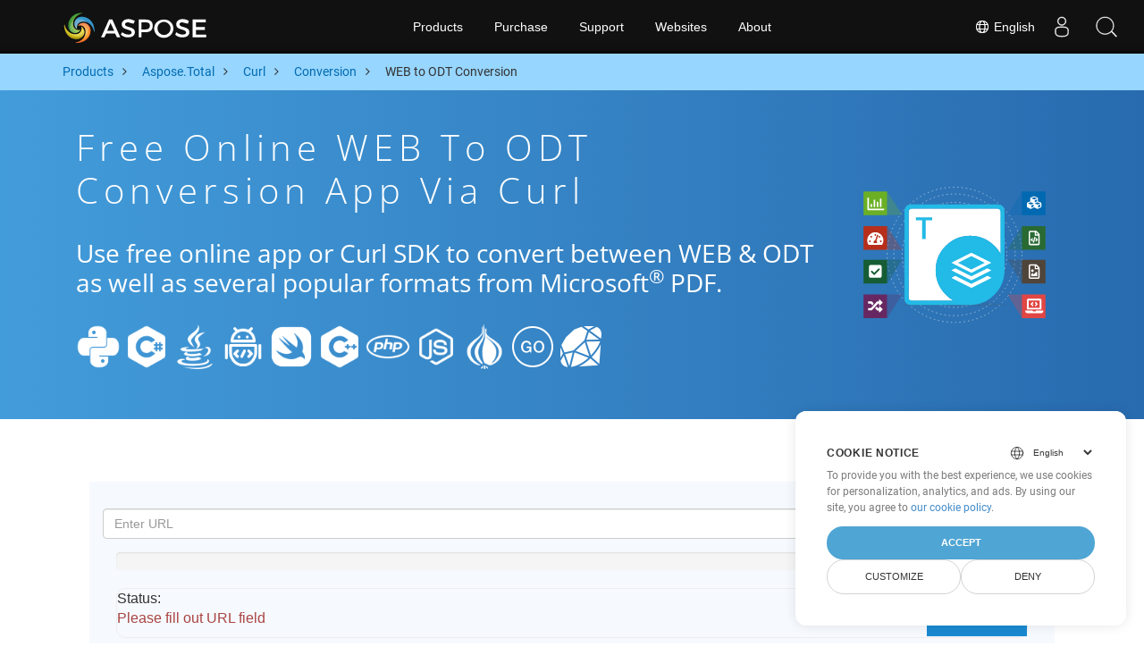

--- FILE ---
content_type: text/html
request_url: https://products.aspose.cloud/total/curl/conversion/web-to-odt/
body_size: 10181
content:
<!doctype html><html lang=en class=no-js><head><script>window.dataLayer=window.dataLayer||[];function gtag(){dataLayer.push(arguments)}gtag("set","url_passthrough",!0),gtag("set","ads_data_redaction",!0),gtag("consent","default",{ad_storage:"denied",ad_user_data:"denied",ad_personalization:"denied",analytics_storage:"denied"}),window.uetq=window.uetq||[],window.uetq.push("consent","default",{ad_storage:"denied"})</script><script>(function(e,t,n,s,o){e[s]=e[s]||[],e[s].push({"gtm.start":(new Date).getTime(),event:"gtm.js"});var a=t.getElementsByTagName(n)[0],i=t.createElement(n),r=s!="dataLayer"?"&l="+s:"";i.async=!0,i.src="https://www.googletagmanager.com/gtm.js?id="+o+r,a.parentNode.insertBefore(i,a)})(window,document,"script","dataLayer","GTM-TSXP9CZ")</script><meta name=robots content="index, follow"><meta charset=utf-8><meta name=viewport content="width=device-width,initial-scale=1,shrink-to-fit=no"><link rel=canonical href=https://products.aspose.cloud/total/curl/conversion/web-to-odt/><link rel=alternate hreflang=x-default href=https://products.aspose.cloud/total/curl/conversion/web-to-odt/><link rel=alternate hreflang=fr href=https://products.aspose.cloud/total/fr/curl/conversion/web-to-odt/><link rel=alternate hreflang=ja href=https://products.aspose.cloud/total/ja/curl/conversion/web-to-odt/><link rel=alternate hreflang=el href=https://products.aspose.cloud/total/el/curl/conversion/web-to-odt/><link rel=alternate hreflang=ru href=https://products.aspose.cloud/total/ru/curl/conversion/web-to-odt/><link rel=alternate hreflang=zh href=https://products.aspose.cloud/total/zh/curl/conversion/web-to-odt/><link rel=alternate hreflang=pt href=https://products.aspose.cloud/total/pt/curl/conversion/web-to-odt/><link rel=alternate hreflang=es href=https://products.aspose.cloud/total/es/curl/conversion/web-to-odt/><link rel=alternate hreflang=id href=https://products.aspose.cloud/total/id/curl/conversion/web-to-odt/><link rel=alternate hreflang=de href=https://products.aspose.cloud/total/de/curl/conversion/web-to-odt/><link rel=alternate hreflang=ar href=https://products.aspose.cloud/total/ar/curl/conversion/web-to-odt/><link rel=alternate hreflang=ko href=https://products.aspose.cloud/total/ko/curl/conversion/web-to-odt/><link rel=alternate hreflang=tr href=https://products.aspose.cloud/total/tr/curl/conversion/web-to-odt/><link rel=alternate hreflang=vi href=https://products.aspose.cloud/total/vi/curl/conversion/web-to-odt/><link rel=alternate hreflang=it href=https://products.aspose.cloud/total/it/curl/conversion/web-to-odt/><link rel=alternate hreflang=sv href=https://products.aspose.cloud/total/sv/curl/conversion/web-to-odt/><link rel=alternate hreflang=pl href=https://products.aspose.cloud/total/pl/curl/conversion/web-to-odt/><link rel=alternate hreflang=fa href=https://products.aspose.cloud/total/fa/curl/conversion/web-to-odt/><link rel=alternate hreflang=th href=https://products.aspose.cloud/total/th/curl/conversion/web-to-odt/><link rel=alternate type=application/rss+xml href=https://products.aspose.cloud/total/curl/conversion/web-to-odt/index.xml><link rel=apple-touch-icon sizes=180x180 href=https://cms.admin.containerize.com/templates/asposecloud/images/apple-touch-icon.png><link rel=icon type=image/png sizes=32x32 href=https://cms.admin.containerize.com/templates/asposecloud/images/favicon-32x32.png><link rel=icon type=image/png sizes=16x16 href=https://cms.admin.containerize.com/templates/asposecloud/images/favicon-16x16.png><link rel=mask-icon href=https://cms.admin.containerize.com/templates/asposecloud/images/safari-pinned-tab.svg color=#5bbad5><link rel="shortcut icon" href=https://cms.admin.containerize.com/templates/asposecloud/images/favicon.ico><meta name=msapplication-TileColor content="#2b5797"><meta name=msapplication-config content="https://cms.admin.containerize.com/templates/asposecloud/images/browserconfig.xml"><meta name=theme-color content="#ffffff"><meta name=author content="Aspose Cloud"><title>Free online WEB to ODT conversion App via curl
</title><script type=application/ld+json>{"@context":"http://schema.org","@type":"BreadcrumbList","itemListElement":[]}</script><script type=application/ld+json>{"@context":"http://schema.org/","@type":"SoftwareApplication","name":"Aspose. Cloud SDK for ","applicationCategory":"DeveloperApplication","image":["/sdk/aspose_-for-.png"],"description":"Use free online app or curl SDK to convert between WEB \u0026 ODT as well as several popular formats from Microsoft\u003csup\u003e\u0026#174;\u003c\/sup\u003e PDF.\n","downloadUrl":"https://downloads.aspose.cloud//","releaseNotes":"https://docs.aspose.cloud//release-notes/","operatingSystem":["Windows","Linux","macOS"]}</script><script type=application/ld+json>{"@context":"https://schema.org/","@type":"Article","mainEntityOfPage":{"@type":"WebPage","@id":""},"headline":"Free online WEB to ODT conversion App via curl","description":"Use free online app or curl SDK to convert between WEB \u0026 ODT as well as several popular formats from Microsoft\u003csup\u003e\u0026#174;\u003c\/sup\u003e PDF.\n","image":{"@type":"ImageObject","url":"/sdk/aspose_-for-.png","width":"","height":""},"author":{"@type":"Organization","name":"Aspose Pty Ltd","url":"https://products.aspose.cloud"},"publisher":{"@type":"Organization","name":"Aspose Pty Ltd","logo":{"@type":"ImageObject","url":"https://about.aspose.com/templates/aspose/img/svg/aspose-logo.svg","width":"","height":""}},"datePublished":"2025-10-23 10:04:19.288989742 \u002b0000 UTC m=\u002b119.214115019","dateModified":"2023-02-05T09:20:00+08:00"}</script><script type=application/ld+json>{"@context":"https://schema.org","@type":"Organization","name":"Aspose Pty. Ltd.","url":"https://www.aspose.cloud","logo":"https://about.aspose.com/templates/aspose/img/svg/aspose-logo.svg","alternateName":"Aspose","sameAs":["https://www.facebook.com/AsposeCloud/","https://twitter.com/AsposeCloud","https://www.youtube.com/user/AsposeVideo","https://www.linkedin.com/company/asposecloud","https://stackoverflow.com/questions/tagged/aspose","https://asposecloud.quora.com/","https://asposecloud.github.io/"],"contactPoint":[{"@type":"ContactPoint","telephone":"+1 903 306 1676","contactType":"sales","areaServed":"US","availableLanguage":"en"},{"@type":"ContactPoint","telephone":"+44 141 628 8900","contactType":"sales","areaServed":"GB","availableLanguage":"en"},{"@type":"ContactPoint","telephone":"+61 2 8006 6987","contactType":"sales","areaServed":"AU","availableLanguage":"en"}]}</script><script type=application/ld+json>{"@context":"https://schema.org","@type":"WebSite","url":"https://www.aspose.cloud/","sameAs":["https://search.aspose.cloud","https://docs.aspose.cloud","https://blog.aspose.cloud","https://forum.aspose.cloud","https://products.aspose.cloud","https://about.aspose.cloud","https://purchase.aspose.cloud","https://apireference.aspose.cloud","https://marketplace.aspose.cloud"],"potentialAction":{"@type":"SearchAction","target":"https://search.aspose.cloud/search/?q={search_term_string}","query-input":"required name=search_term_string"}}</script><meta name=description content="Use free online app or curl SDK to convert between WEB & ODT as well as several popular formats from Microsoft® PDF."><meta itemprop=name content="Free online WEB to ODT conversion App via curl"><meta itemprop=description content="Use free online app or curl SDK to convert between WEB & ODT as well as several popular formats from Microsoft® PDF. "><meta property="og:url" content><meta property="og:title" content="Free online WEB to ODT conversion App via curl"><meta property="og:description" content="Use free online app or curl SDK to convert between WEB & ODT as well as several popular formats from Microsoft® PDF. "><meta property="og:type" content="website"><link rel=preload href=/total/css/auto-page.min.css as=style onload='this.onload=null,this.rel="stylesheet"'><noscript><link rel=stylesheet href=/total/css/auto-page.min.css></noscript><script>(function(e,t,n,s,o,i,a){e.ContainerizeMenuObject=o,e[o]=e[o]||function(){(e[o].q=e[o].q||[]).push(arguments)},e[o].l=1*new Date,i=t.createElement(n),a=t.getElementsByTagName(n)[0],i.async=1,i.src=s,a.parentNode.append(i)})(window,document,"script","https://menu-new.containerize.com/scripts/engine.min.js?v=1.0.1","asposecloud-en")</script><div class=lang-selector id=locale style=display:none!important><a href=#><em class="flag-us flag-24"></em>&nbsp;English</a></div><div class="modal fade lanpopup" id=langModal tabindex=-1 aria-labelledby=langModalLabel data-nosnippet aria-modal=true role=dialog style=display:none><div class="modal-dialog modal-dialog-centered modal-lg"><div class=modal-content style=background-color:#343a40><a class=lang-close id=lang-close><img src=/images/close.svg width=14 height=14 alt=Close></em></a><div class=modal-body><div class=rowbox><div class="col langbox"><a href=https://products.aspose.cloud/total/fr/curl/conversion/web-to-odt/ data-title=Fr class=langmenu><span><em class="flag-fr flag-24"></em>&nbsp;Français</span></a></div><div class="col langbox"><a href=https://products.aspose.cloud/total/ja/curl/conversion/web-to-odt/ data-title=Ja class=langmenu><span><em class="flag-jp flag-24"></em>&nbsp;日本語</span></a></div><div class="col langbox"><a href=https://products.aspose.cloud/total/el/curl/conversion/web-to-odt/ data-title=El class=langmenu><span><em class="flag-el flag-24"></em>&nbsp;Ελληνικά</span></a></div><div class="col langbox"><a href=https://products.aspose.cloud/total/ru/curl/conversion/web-to-odt/ data-title=Ru class=langmenu><span><em class="flag-ru flag-24"></em>&nbsp;Русский</span></a></div><div class="col langbox"><a href=https://products.aspose.cloud/total/zh/curl/conversion/web-to-odt/ data-title=Zh class=langmenu><span><em class="flag-cn flag-24"></em>&nbsp;简体中文</span></a></div><div class="col langbox"><a href=https://products.aspose.cloud/total/pt/curl/conversion/web-to-odt/ data-title=Pt class=langmenu><span><em class="flag-br flag-24"></em>&nbsp;Português</span></a></div><div class="col langbox"><a href=https://products.aspose.cloud/total/es/curl/conversion/web-to-odt/ data-title=Es class=langmenu><span><em class="flag-es flag-24"></em>&nbsp;Español</span></a></div><div class="col langbox"><a href=https://products.aspose.cloud/total/id/curl/conversion/web-to-odt/ data-title=Id class=langmenu><span><em class="flag-id flag-24"></em>&nbsp;Indonesian</span></a></div><div class="col langbox"><a href=https://products.aspose.cloud/total/de/curl/conversion/web-to-odt/ data-title=De class=langmenu><span><em class="flag-de flag-24"></em>&nbsp;Deutsch</span></a></div><div class="col langbox"><a href=https://products.aspose.cloud/total/ar/curl/conversion/web-to-odt/ data-title=Ar class=langmenu><span><em class="flag-sa flag-24"></em>&nbsp;عربي</span></a></div><div class="col langbox"><a href=https://products.aspose.cloud/total/ko/curl/conversion/web-to-odt/ data-title=Ko class=langmenu><span><em class="flag-kr flag-24"></em>&nbsp;한국인</span></a></div><div class="col langbox"><a href=https://products.aspose.cloud/total/tr/curl/conversion/web-to-odt/ data-title=Tr class=langmenu><span><em class="flag-tr flag-24"></em>&nbsp;Türkçe</span></a></div><div class="col langbox"><a href=https://products.aspose.cloud/total/vi/curl/conversion/web-to-odt/ data-title=Vi class=langmenu><span><em class="flag-vi flag-24"></em>&nbsp;Tiếng Việt</span></a></div><div class="col langbox"><a href=https://products.aspose.cloud/total/it/curl/conversion/web-to-odt/ data-title=It class=langmenu><span><em class="flag-it flag-24"></em>&nbsp;Italiano</span></a></div><div class="col langbox"><a href=https://products.aspose.cloud/total/sv/curl/conversion/web-to-odt/ data-title=Sv class=langmenu><span><em class="flag-sv flag-24"></em>&nbsp;Svenska</span></a></div><div class="col langbox"><a href=https://products.aspose.cloud/total/pl/curl/conversion/web-to-odt/ data-title=Pl class=langmenu><span><em class="flag-pl flag-24"></em>&nbsp;Polski</span></a></div><div class="col langbox"><a href=https://products.aspose.cloud/total/fa/curl/conversion/web-to-odt/ data-title=Fa class=langmenu><span><em class="flag-ir flag-24"></em>&nbsp;فارسی</span></a></div><div class="col langbox"><a href=https://products.aspose.cloud/total/th/curl/conversion/web-to-odt/ data-title=Th class=langmenu><span><em class="flag-th flag-24"></em>&nbsp;ไทย</span></a></div></div></div></div></div></div></div><script>const langshowpop=document.getElementById("locale"),langhidepop=document.getElementById("lang-close");langshowpop.addEventListener("click",addClass,!1),langhidepop.addEventListener("click",removeClass,!1);function addClass(){var e=document.querySelector(".lanpopup");e.classList.toggle("show")}function removeClass(){var e=document.querySelector(".lanpopup");e.classList.remove("show")}</script><link rel=stylesheet href=https://www.aspose.com/css/locale.min.css><script defer>const observer=new MutationObserver((e,t)=>{const n=document.getElementById("DynabicMenuUserControls");if(n){const e=document.getElementById("locale");n.prepend(e),e.setAttribute("id","localswitch"),e.setAttribute("style","visibility:visible"),t.disconnect();return}});observer.observe(document,{childList:!0,subtree:!0})</script></head><body class=td-section><noscript><iframe src="https://www.googletagmanager.com/ns.html?id=GTM-TSXP9CZ" height=0 width=0 style=display:none;visibility:hidden></iframe></noscript><script src=https://www.consentise.com/v1.2/consent-min.js data-cookiedomain=.aspose.cloud data-privacy-policy-url=https://about.aspose.cloud/legal/privacy-policy/ data-preferred-color=#4FA5D3 data-default-language=en defer></script><header><div id=DynabicMenuInnerDiv></div></header><style>.bg-light-primary{background:#97d6ff}.productbreadcrumbs li{list-style-type:none}.productbreadcrumbs li{padding:10px 0;display:inline-block;color:#333}.productbreadcrumbs a{display:inline-block;color:#006bb0!important}.productbreadcrumbs li i{margin:0 10px}@media(max-width:688px){.productbreadcrumbs{padding:0 20px!important}}</style><div class="container-fluid bg-light-primary"><div class=container><div class=row><div class="col-md-12 p-0"><ol class="d-flex align-items-center m-0 productbreadcrumbs p-0" itemscope itemtype=https://schema.org/BreadcrumbList><li itemprop=itemListElement itemscope itemtype=https://schema.org/ListItem><a href=/ itemprop=item><span itemprop=name>Products</span>
</a><meta itemprop=position content="1"></li><li itemprop=itemListElement itemscope itemtype=https://schema.org/ListItem><i class="fa fa-angle-right">&nbsp;</i>
<a itemprop=item href=/total/><span itemprop=name>Aspose.Total</span>
</a><meta itemprop=position content="2"></li><li itemprop=itemListElement itemscope itemtype=https://schema.org/ListItem><i class="fa fa-angle-right">&nbsp;</i>
<a itemprop=item href=/total/curl/><span itemprop=name>Curl</span>
</a><meta itemprop=position content="3"></li><li itemprop=itemListElement itemscope itemtype=https://schema.org/ListItem><i class="fa fa-angle-right">&nbsp;</i>
<a itemprop=item href=/total/curl/conversion/><span itemprop=name>Conversion</span>
</a><meta itemprop=position content="4"></li><li itemprop=itemListElement itemscope itemtype=https://schema.org/ListItem><i class="fa fa-angle-right">&nbsp;</i>
<span itemprop=name>WEB to ODT Conversion</span>
<meta itemprop=position content="4"></li></ol></div></div></div></div><div class="container-fluid td-default td-outer set-min-height"><main role=main class=td-main><style>.container-fluid.td-outer{padding:0!important}section.page-title ul{max-width:100%;margin:20px 0}section.page-title ul li{margin-bottom:10px}section.steps{padding:0!important}.gist{width:100%}.steps h2{white-space:wrap}.howtolist ul,.howtolist ol{list-style-type:none;margin-top:25px;margin-right:0;margin-bottom:0;margin-left:16px;padding-top:0;padding-right:0;padding-bottom:0;padding-left:30px}.howtolist li{margin-right:0!important;line-height:30px;position:relative;margin-bottom:10px;font-size:15px}.howtolist li:before{content:"";position:absolute;left:-30px;top:5px;background:#006bb0;display:block;width:20px;height:20px;color:#fff;text-align:center;line-height:20px;font-size:12px;font-weight:700;border-radius:4px}.howtolist li:nth-child(1):before{content:"1"}.howtolist li:nth-child(2):before{content:"2"}.howtolist li:nth-child(3):before{content:"3"}.howtolist li:nth-child(4):before{content:"4"}.howtolist li:nth-child(5):before{content:"5"}.howtolist li:nth-child(6):before{content:"6"}.howtolist li:nth-child(7):before{content:"7"}.howtolist li:nth-child(8):before{content:"8"}.howtolist li:nth-child(9):before{content:"9"}.howtolist li:nth-child(10):before{content:"10"}.howtolist dt{margin-right:0!important;line-height:30px;position:relative;margin-bottom:0;font-size:16px;font-weight:500}.howtolist dd{margin:0 0 15px;font-size:15px}.howtosection dl{margin-left:32px;margin-top:20px;float:left}.howtolist dt:nth-child(1)::before{content:'1'}.howtolist dt:nth-child(3)::before{content:'2'}.howtolist dt:nth-child(5)::before{content:'3'}.howtolist dt:nth-child(7)::before{content:'4'}.howtolist dt:nth-child(9)::before{content:'5'}.howtolist dt:nth-child(11)::before{content:'6'}.howtolist dt:nth-child(13)::before{content:'7'}.howtolist dt:nth-child(15)::before{content:'8'}.howtolist dt:nth-child(17)::before{content:'9'}.howtolist dt:nth-child(19)::before{content:'10'}.howtolist dt:before{position:absolute;left:-30px;top:5px;display:block;background:#006bb0;width:20px;height:20px;color:#fff;text-align:center;line-height:20px;font-size:12px;font-weight:700;border-radius:10px;content:''}.more-formats .formats h4{margin:10px 0!important}.page-title.bg-2 .block{text-align:left}.steps li{font-size:15px;color:#000}h2.pr-h2{margin:30px 0}@media(max-width:668px){.steps h2{white-space:normal!important}.pf-landing-page-com .col-lg-3.col-md-3.order-lg-2{display:none!important}}.steps li{list-style:decimal!important;margin-left:0!important}.steps ul ul li{list-style:disc!important;margin-left:10px!important}.LangNav{text-align:right;text-shadow:#000}.LangNav a{color:#fff;text-shadow:none}.steps h2{font-size:22px}</style><section class="page-title bg-2" style="background:#439cda;background:linear-gradient(90deg,#439cda 0%,#286baf 100%)!important;margin-top:0;color:#fff;text-align:center;padding:40px 0"><div class=container><div class="row align-items-center justify-content-center"><div class="col-lg-3 col-md-3 order-lg-2"><img class="col-xs-12 totalimg mt45px normalizeImg" src=https://products.aspose.cloud/headers/aspose_total-for-cloud.svg alt=PRODUCT_NAME_ALT width=220></div><div class=col-md-9><div class=block><h1>Free online WEB to ODT conversion App via curl</h1><h2 class=pr-h2>Use free online app or Curl SDK to convert between WEB & ODT as well as several popular formats from Microsoft<sup>®</sup> PDF.</h2><p class="mt-4 platforms-ico"><a href=https://products.aspose.cloud/total/python/conversion/web-to-odt/><img src=https://products.aspose.cloud/total/images/python.png></a>
<a href=https://products.aspose.cloud/total/net/conversion/web-to-odt/><img src=https://products.aspose.cloud/total/images/csharp.png></a>
<a href=https://products.aspose.cloud/total/java/conversion/web-to-odt/><img src=https://products.aspose.cloud/total/images/java.png></a>
<a href=https://products.aspose.cloud/total/android/conversion/web-to-odt/><img src=https://products.aspose.cloud/total/images/android.png></a>
<a href=https://products.aspose.cloud/total/swift/conversion/web-to-odt/><img src=https://products.aspose.cloud/total/images/swift.png></a>
<a href=https://products.aspose.cloud/total/cpp/conversion/web-to-odt/><img src=https://products.aspose.cloud/total/images/cpp.png></a>
<a href=https://products.aspose.cloud/total/php/conversion/web-to-odt/><img src=https://products.aspose.cloud/total/images/php.png></a>
<a href=https://products.aspose.cloud/total/nodejs/conversion/web-to-odt/><img src=https://products.aspose.cloud/total/images/nodejs.png></a>
<a href=https://products.aspose.cloud/total/perl/conversion/web-to-odt/><img src=https://products.aspose.cloud/total/images/perl.png></a>
<a href=https://products.aspose.cloud/total/go/conversion/web-to-odt/><img src=https://products.aspose.cloud/total/images/go.png></a>
<a href=https://products.aspose.cloud/total/ruby/conversion/web-to-odt/><img src=https://products.aspose.cloud/total/images/ruby.png></a><style>.platforms-ico{text-align:left!Important}.platforms-ico img{filter:invert(100)brightness(100);max-width:50px!important;width:50px!important}@media(max-width:668px){p.platforms-ico{text-align:center!Important}}</style></p></div></div></div></div></section><section class=steps><div class="container section-default-padding"><div class=row><div class=col-md-12><script>window.onload=function(){document.forms.app_form.submit()}</script><form action=https://widgets.aspose.cloud/total-conversion name=app_form id=app_form method=get target=app_frame><input type=hidden id=to name=to value=ODT>
<input type=hidden id=from name=from value=WEB></form><iframe style=border:none;height:420px scrolling=no src=https://widgets.aspose.cloud/total-conversion name=app_frame id=app_frame width=100%! (missing)></iframe><style>.autogen .demobox{margin-bottom:0!important}.aboutfile.nopbtm{padding-bottom:0!important}</style></div></div><div class=row><div class=col-md-12><link rel=stylesheet href=https://cdnjs.cloudflare.com/ajax/libs/highlight.js/11.6.0/styles/default.min.css><script defer src=https://cdnjs.cloudflare.com/ajax/libs/highlight.js/11.6.0/highlight.min.js></script><script>hljs.highlightAll()</script><style>div.code{overflow-x:unset;white-space:pre}</style><h2>How to Convert WEB to ODT on Curl: Step-by-Step Code Example</h2><pre style=background:#f3f3f3><code>// Converting WEB to HTML
curl -X PUT &#34;https://api.aspose.cloud/v3.0/pdf/convert/WEB?outPath=tax_certificate.HTML&#34; 
    -H  &#34;accept: application/json&#34; 
    -H  &#34;authorization: Bearer &lt;token&gt;&#34; 
    -H  &#34;Content-Type: multipart/form-data&#34; 
    -H  &#34;x-aspose-client: Containerize.Swagger&#34;
// Converting HTML to ODT
curl -X PUT &#34;https://api.aspose.cloud/v4.0/words/google.HTML/saveAs&#34; 
-H  &#34;accept: application/json&#34; 
-H  &#34;Authorization: Bearer &lt;token&gt;&#34; 
-H  &#34;Content-Type: application/json&#34; 
-H  &#34;x-aspose-client: Containerize.Swagger&#34; 
-d &#34;{\&#34;FileName\&#34;:\&#34;google.ODT\&#34;,
        \&#34;AllowEmbeddingPostScriptFonts\&#34;:true,
        \&#34;DmlRenderingMode\&#34;:\&#34;Fallback\&#34;,
        \&#34;DmlEffectsRenderingMode\&#34;:\&#34;Simplified\&#34;,
        \&#34;ImlRenderingMode\&#34;:\&#34;Fallback\&#34;,
        \&#34;ZipOutput\&#34;:true,
        \&#34;UpdateLastSavedTimeProperty\&#34;:true,
        \&#34;UpdateSdtContent\&#34;:true,
        \&#34;UpdateFields\&#34;:true,
        \&#34;Dml3DEffectsRenderingMode\&#34;:\&#34;Basic\&#34;,
        \&#34;UpdateCreatedTimeProperty\&#34;:true,
        \&#34;UpdateLastPrintedProperty\&#34;:true,
        \&#34;CustomTimeZoneInfoData\&#34;:{\&#34;Id\&#34;:\&#34;string\&#34;,
                                    \&#34;BaseUtcOffset\&#34;:\&#34;string\&#34;,
                                    \&#34;DisplayName\&#34;:\&#34;string\&#34;,
                                    \&#34;StandardDisplayName\&#34;:\&#34;string\&#34;},
        \&#34;FlatOpcXmlMappingOnly\&#34;:true}&#34;
</code></pre></div></div><div class=row><div class="col-sm-6 col-md-6"><h2>Simple WEB Files to ODT Conversion on Curl SDK</h2><p class=mt-20><ul><li><strong>Setup WordsApi and CellsApi</strong><ul><li>Initialize <b><a href=https://docs.aspose.cloud/words/convert/>WordsApi</a></b> and <b><a href=https://docs.aspose.cloud/cells/convert/excel-to-different-formats/>CellsApi</a></b> with your Client ID, Client Secret, Base URL & API version</li></ul></li><li><strong>Convert WEB to HTML with WordsApi</strong><ul><li>Create a <b>ConvertDocumentRequest</b> with the local file name and format set to HTML.</li><li>Use WordsApi to convert the WEB document to HTML.</li></ul></li><li><strong>Convert HTML to ODT with CellsApi</strong><ul><li>Initialize <b>SaveOption</b> from CellsAPI with SaveFormat as ODT</li><li>Call <b>cellsSaveAsPostDocumentSaveAs</b> to convert the HTML file to <b>ODT</b> format</li></ul></li></ul></p></div><div class="col-sm-6 tl"><h2>Start leveraging Aspose.Total REST APIs for WEB to ODT</h2><p class=mt-20><ol><li>Create an account at <a href=https://dashboard.aspose.cloud/>Dashboard</a> to get free API quota & authorization details</li><li>Get Aspose.Words and Aspose.Cells Cloud SDKs for Curl source code from <a href=https://github.com/aspose-words-cloud/aspose-words-cloud-curl>Aspose.Words GitHub</a> and <a href=https://github.com/aspose-cells-cloud/aspose-cells-cloud-curl>Aspose.Cells GitHub</a> repos to compile/use the SDK yourself or head to the <a href=https://releases.aspose.cloud/>Releases</a> for alternative download options.</li><li>Also have a look at Swagger-based API Reference for <a href=https://apireference.aspose.cloud/words/>Aspose.Words</a> and <a href=https://apireference.aspose.cloud/cells/>Aspose.Cells</a> to know more about the <a href=https://products.aspose.cloud/words/%!s(MISSING)/>REST API</a>.</li></ol></p></div></div><div class=row></div><div class=row><div class="col-sm-6 tl"><h2>Convert PDF WEB Files Online: Quick and Easy Method</h2><p class=mt-20><p>Enhance your document conversion workflows by converting WEB files to HTML using the robust Aspose.PDF API. This powerful solution supports seamless integration with other Aspose.Total APIs such as Aspose.Words, Aspose.Cells, Aspose.Email, Aspose.Slides, Aspose.Diagram, Aspose.Tasks, Aspose.3D, Aspose.HTML — enabling comprehensive multiformat file conversion across your applications.</p><p>Aspose.Total offers support for hundreds of file types, streamlining complex conversions with unmatched flexibility. Explore the full list of supported formats on the <a href=https://products.aspose.cloud/total/>Aspose.Total Cloud</a> platform.</p></p></div><div class="col-sm-6 tl"><h2>Convert Webpages to ODT format - Setp-by-Step Guide</h2><p class=mt-20><p>Aspose.PDF Cloud SDK provides quick and easy methods to convert any web page into various file formats, similar to the process demonstrated above for ODT. Utilizing direct REST API calls or SDKs, Aspose.PDF Cloud APIs enable conversion of PDF files and web pages into multiple formats, including HTML, PDFA, SVG, EPUB, TEX, XML, XPS, XLS, XLSX, PPTX, DOC, DOCX, MOBIXML, EMF, and TIFF.</p><ol><li>Create <strong>PdfApi</strong> class instance to convert WEB document</li><li>Call appropriate method like <strong>putPdfInStorageToDoc</strong> method of PDFApi class instance for conversion from WEB and provide ODT format as 2nd parameter.</li></ol></p></div></div><div class=row><div class="col-sm-6 col-md-6"><h2>Simple Steps to Convert WEB to PDF Online</h2><p class=mt-20><p>For <b>WEB to PDF</b> please follow these steps:</p><ol><li>Visit the <b><a href=../web-to-pdf>WEB to PDF</a></b> webpage.</li><li>Upload your WEB file from your device.</li><li>Click on the <b>&ldquo;Convert&rdquo;</b> button.</li><li>Wait for the conversion to finish.</li><li>Once the conversion is complete, download the PDF file to your device.</li></ol></p></div><div class="col-sm-6 tl"><h2>How to Convert Webpage to ODT format</h2><p class=mt-20><p>To convert a webpage to the ODT format, follow these steps:</p><ol><li>Visit the <a href=../web-to-odt>&ldquo;Webpage to ODT&rdquo;</a> website.</li><li>Enter the URL of the webpage you wish to convert into the designated input box.</li><li>Click the “Convert” button to initiate the conversion process.</li><li>Wait for the conversion to complete.</li><li>Download the ODT file to your device once the conversion is finished.</li></ol><p>By following these steps, you can easily convert and download webpages in the desired ODT format for offline access and further use.</p></p></div></div><div class=row></div><div class=row></div></div></section><div class="col-md-12 tl bg-gray-dark howtolist section"><div class=container itemscope itemtype=https://schema.org/FAQPage><div class="howtosection col-md-12"><h2>FAQ</h2><ul id=faq-list class=howtolist><li itemscope itemprop=mainEntity itemtype=https://schema.org/Question><b itemprop=name>What is WEB Format?</b><div itemscope itemprop=acceptedAnswer itemtype=https://schema.org/Answer><span itemprop=text>A web page (or webpage) is a document on the internet that uses hypertext to link to other documents or resources. Web pages are served by a web server and shown in a web browser. A web page is part of a website, which is a collection of web pages under the same domain name. The term web page is like a metaphor of paper pages in a book.</span></div></li><li itemscope itemprop=mainEntity itemtype=https://schema.org/Question><b itemprop=name>What is ODT Format?</b><div itemscope itemprop=acceptedAnswer itemtype=https://schema.org/Answer><span itemprop=text>ODT files are type of documents created with word processing applications that are based on OpenDocument Text File format. These are created with word processor applications such as free OpenOffice Writer and can hold content such as text, images, objects and styles. The ODT file is to Writer word processor what the DOCX is to Microsoft Word. Several applications including Google Docs and Google&amp;rsquo;s web-based word processor included with Google Drive can open the ODT files for editing. Microsoft Word can also open ODT files and save it in to other formats such as DOC and DOCX.</span></div></li><li itemscope itemprop=mainEntity itemtype=https://schema.org/Question><b itemprop=name>Starting with Aspose.Total REST APIs Using Curl SDK: A Beginner's Guide</b><div itemscope itemprop=acceptedAnswer itemtype=https://schema.org/Answer><span itemprop=text><a href=https://docs.aspose.cloud/total/getting-started/quickstart/>Quickstart</a> not only guides through the initialization of Aspose.Total Cloud API, it also helps in installing the required libraries.</span></div></li><li itemscope itemprop=mainEntity itemtype=https://schema.org/Question><b itemprop=name>Where can I find the Aspose.Total Cloud API release notes for Curl?</b><div itemscope itemprop=acceptedAnswer itemtype=https://schema.org/Answer><span itemprop=text>Complete release notes can be reviewed at <a href=https://docs.aspose.cloud/total/aspose-total-cloud-release-notes/>Aspose.Total Cloud Documentation</a>.</span></div></li><li itemscope itemprop=mainEntity itemtype=https://schema.org/Question><b itemprop=name>Is it safe to convert WEB to ODT in the Cloud?</b><div itemscope itemprop=acceptedAnswer itemtype=https://schema.org/Answer><span itemprop=text>Of course! Aspose Cloud uses Amazon EC2 cloud servers that guarantee the security and resilience of the service. Please read more about Aspose's Security Practices.</span></div></li><li itemscope itemprop=mainEntity itemtype=https://schema.org/Question><b itemprop=name>What file formats are supported by Aspose.Total Cloud API?</b><div itemscope itemprop=acceptedAnswer itemtype=https://schema.org/Answer><span itemprop=text>Aspose.Total Cloud can convert file formats from any product family to any other product family to PDF, DOCX, XPS, image(TIFF, JPEG, PNG BMP), MD and more. Checkout the complete list of <a href=https://docs.aspose.cloud/total/>supported file formats</a>.</span></div></li><li itemscope itemprop=mainEntity itemtype=https://schema.org/Question><b itemprop=name>I can not find the SDK for my favorite language. What should I do?</b><div itemscope itemprop=acceptedAnswer itemtype=https://schema.org/Answer><span itemprop=text>Aspose.Total Cloud is also available as a Docker Container. Try using it with cURL in case your required SDK is not available yet.</span></div></li></ul></div></div></div></div><div class="col-md-12 pt-5 pb-5 convertypes bg-white agp-content section" id=dvOtherSupportedConversions><div class="container more-formats"><h2 class="tc d-block">Other PDF Conversion Options</h2><div class="row formats mt-20"><div class="col-sm-3 col-md-3"><h4><a href=https://products.aspose.cloud/total/curl/conversion/web-to-doc/>Convert WEB to DOC</a></h4><p><b>DOC: </b>Microsoft Word Binary Format</p></div><div class="col-sm-3 col-md-3"><h4><a href=https://products.aspose.cloud/total/curl/conversion/web-to-dot/>Convert WEB to DOT</a></h4><p><b>DOT: </b>Microsoft Word Template Files</p></div><div class="col-sm-3 col-md-3"><h4><a href=https://products.aspose.cloud/total/curl/conversion/web-to-docx/>Convert WEB to DOCX</a></h4><p><b>DOCX: </b>Office 2007+ Word Document</p></div><div class="col-sm-3 col-md-3"><h4><a href=https://products.aspose.cloud/total/curl/conversion/web-to-docm/>Convert WEB to DOCM</a></h4><p><b>DOCM: </b>Microsoft Word 2007 Marco File</p></div><div class="col-sm-3 col-md-3"><h4><a href=https://products.aspose.cloud/total/curl/conversion/web-to-dotx/>Convert WEB to DOTX</a></h4><p><b>DOTX: </b>Microsoft Word Template File</p></div><div class="col-sm-3 col-md-3"><h4><a href=https://products.aspose.cloud/total/curl/conversion/web-to-dotm/>Convert WEB to DOTM</a></h4><p><b>DOTM: </b>Microsoft Word 2007+ Template File</p></div><div class="col-sm-3 col-md-3"><h4><a href=https://products.aspose.cloud/total/curl/conversion/web-to-rtf/>Convert WEB to RTF</a></h4><p><b>RTF: </b>Rich Text Format</p></div><div class="col-sm-3 col-md-3"><h4><a href=https://products.aspose.cloud/total/curl/conversion/web-to-html/>Convert WEB to HTML</a></h4><p><b>HTML: </b>Hyper Text Markup Language</p></div><div class="col-sm-3 col-md-3"><h4><a href=https://products.aspose.cloud/total/curl/conversion/web-to-mhtml/>Convert WEB to MHTML</a></h4><p><b>MHTML: </b>Web Page Archive Format</p></div><div class="col-sm-3 col-md-3"><h4><a href=https://products.aspose.cloud/total/curl/conversion/web-to-mobi/>Convert WEB to MOBI</a></h4><p><b>MOBI: </b>Open Ebook Format</p></div><div class="col-sm-3 col-md-3"><h4><a href=https://products.aspose.cloud/total/curl/conversion/web-to-chm/>Convert WEB to CHM</a></h4><p><b>CHM: </b>Compiled HTML Help File</p></div><div class="col-sm-3 col-md-3"><h4><a href=https://products.aspose.cloud/total/curl/conversion/web-to-odt/>Convert WEB to ODT</a></h4><p><b>ODT: </b>OpenDocument Text File Format</p></div><div class="col-sm-3 col-md-3"><h4><a href=https://products.aspose.cloud/total/curl/conversion/web-to-ott/>Convert WEB to OTT</a></h4><p><b>OTT: </b>OpenDocument Standard Format</p></div><div class="col-sm-3 col-md-3"><h4><a href=https://products.aspose.cloud/total/curl/conversion/web-to-txt/>Convert WEB to TXT</a></h4><p><b>TXT: </b>Text Document</p></div><div class="col-sm-3 col-md-3"><h4><a href=https://products.aspose.cloud/total/curl/conversion/web-to-md/>Convert WEB to MD</a></h4><p><b>MD: </b>Markdown Language</p></div><div class="col-sm-3 col-md-3"><h4><a href=https://products.aspose.cloud/total/curl/conversion/web-to-pdf/>Convert WEB to PDF</a></h4><p><b>PDF: </b>Portable Document Format</p></div><div class="col-sm-3 col-md-3"><h4><a href=https://products.aspose.cloud/total/curl/conversion/web-to-xls/>Convert WEB to XLS</a></h4><p><b>XLS: </b>Microsoft Excel Spreadsheet (Legacy)</p></div><div class="col-sm-3 col-md-3"><h4><a href=https://products.aspose.cloud/total/curl/conversion/web-to-xlsx/>Convert WEB to XLSX</a></h4><p><b>XLSX: </b>Open XML Workbook</p></div><div class="col-sm-3 col-md-3"><h4><a href=https://products.aspose.cloud/total/curl/conversion/web-to-xlsb/>Convert WEB to XLSB</a></h4><p><b>XLSB: </b>Excel Binary Workbook</p></div><div class="col-sm-3 col-md-3"><h4><a href=https://products.aspose.cloud/total/curl/conversion/web-to-xlsm/>Convert WEB to XLSM</a></h4><p><b>XLSM: </b>Macro-enabled Spreadsheet</p></div><div class="col-sm-3 col-md-3"><h4><a href=https://products.aspose.cloud/total/curl/conversion/web-to-xlt/>Convert WEB to XLT</a></h4><p><b>XLT: </b>Excel 97 - 2003 Template</p></div><div class="col-sm-3 col-md-3"><h4><a href=https://products.aspose.cloud/total/curl/conversion/web-to-xltx/>Convert WEB to XLTX</a></h4><p><b>XLTX: </b>Excel Template</p></div><div class="col-sm-3 col-md-3"><h4><a href=https://products.aspose.cloud/total/curl/conversion/web-to-xltm/>Convert WEB to XLTM</a></h4><p><b>XLTM: </b>Excel Macro-Enabled Template</p></div><div class="col-sm-3 col-md-3"><h4><a href=https://products.aspose.cloud/total/curl/conversion/web-to-csv/>Convert WEB to CSV</a></h4><p><b>CSV: </b>Comma Seperated Values</p></div><div class="col-sm-3 col-md-3"><h4><a href=https://products.aspose.cloud/total/curl/conversion/web-to-tsv/>Convert WEB to TSV</a></h4><p><b>TSV: </b>Tab Seperated Values</p></div><div class="col-sm-3 col-md-3"><h4><a href=https://products.aspose.cloud/total/curl/conversion/web-to-ods/>Convert WEB to ODS</a></h4><p><b>ODS: </b>OpenDocument Spreadsheet</p></div><div class="col-sm-3 col-md-3"><h4><a href=https://products.aspose.cloud/total/curl/conversion/web-to-xml/>Convert WEB to XML</a></h4><p><b>XML: </b>XML File</p></div><div class="col-sm-3 col-md-3"><h4><a href=https://products.aspose.cloud/total/curl/conversion/web-to-json/>Convert WEB to JSON</a></h4><p><b>JSON: </b>JavaScript Object Notation File</p></div><div class="col-sm-3 col-md-3"><h4><a href=https://products.aspose.cloud/total/curl/conversion/web-to-sxc/>Convert WEB to SXC</a></h4><p><b>SXC: </b>StarOffice Calc Spreadsheet</p></div><div class="col-sm-3 col-md-3"><h4><a href=https://products.aspose.cloud/total/curl/conversion/web-to-fods/>Convert WEB to FODS</a></h4><p><b>FODS: </b>OpenDocument Flat XML Spreadsheet</p></div><div class="col-sm-3 col-md-3"><h4><a href=https://products.aspose.cloud/total/curl/conversion/web-to-ppt/>Convert WEB to PPT</a></h4><p><b>PPT: </b>Microsoft PowerPoint 97-2003</p></div><div class="col-sm-3 col-md-3"><h4><a href=https://products.aspose.cloud/total/curl/conversion/web-to-pot/>Convert WEB to POT</a></h4><p><b>POT: </b>Microsoft PowerPoint Template Files</p></div><div class="col-sm-3 col-md-3"><h4><a href=https://products.aspose.cloud/total/curl/conversion/web-to-pps/>Convert WEB to PPS</a></h4><p><b>PPS: </b>PowerPoint Slide Show</p></div><div class="col-sm-3 col-md-3"><h4><a href=https://products.aspose.cloud/total/curl/conversion/web-to-pptx/>Convert WEB to PPTX</a></h4><p><b>PPTX: </b>Open XML presentation Format</p></div><div class="col-sm-3 col-md-3"><h4><a href=https://products.aspose.cloud/total/curl/conversion/web-to-potx/>Convert WEB to POTX</a></h4><p><b>POTX: </b>Microsoft PowerPoint Template Presentation</p></div><div class="col-sm-3 col-md-3"><h4><a href=https://products.aspose.cloud/total/curl/conversion/web-to-ppsx/>Convert WEB to PPSX</a></h4><p><b>PPSX: </b>PowerPoint Slide Show</p></div><div class="col-sm-3 col-md-3"><h4><a href=https://products.aspose.cloud/total/curl/conversion/web-to-pptm/>Convert WEB to PPTM</a></h4><p><b>PPTM: </b>Macro-enabled Presentation File</p></div><div class="col-sm-3 col-md-3"><h4><a href=https://products.aspose.cloud/total/curl/conversion/web-to-ppsm/>Convert WEB to PPSM</a></h4><p><b>PPSM: </b>Macro-enabled Slide Show</p></div><div class="col-sm-3 col-md-3"><h4><a href=https://products.aspose.cloud/total/curl/conversion/web-to-potm/>Convert WEB to POTM</a></h4><p><b>POTM: </b>Microsoft PowerPoint Template File</p></div><div class="col-sm-3 col-md-3"><h4><a href=https://products.aspose.cloud/total/curl/conversion/web-to-odp/>Convert WEB to ODP</a></h4><p><b>ODP: </b>OpenDocument Presentation Format</p></div><div class="col-sm-3 col-md-3"><h4><a href=https://products.aspose.cloud/total/curl/conversion/web-to-otp/>Convert WEB to OTP</a></h4><p><b>OTP: </b>OpenDocument Standard Format</p></div><div class="col-sm-3 col-md-3"><h4><a href=https://products.aspose.cloud/total/curl/conversion/web-to-pdfa/>Convert WEB to PDFA</a></h4><p></p></div><div class="col-sm-3 col-md-3"><h4><a href=https://products.aspose.cloud/total/curl/conversion/web-to-mht/>Convert WEB to MHT</a></h4><p><b>MHT: </b>MHTML Web Archive</p></div><div class="col-sm-3 col-md-3"><h4><a href=https://products.aspose.cloud/total/curl/conversion/web-to-ps/>Convert WEB to PS</a></h4><p><b>PS: </b>PostScript File</p></div><div class="col-sm-3 col-md-3"><h4><a href=https://products.aspose.cloud/total/curl/conversion/web-to-xslfo/>Convert WEB to XSLFO</a></h4><p><b>XSLFO:</b></p></div><div class="col-sm-3 col-md-3"><h4><a href=https://products.aspose.cloud/total/curl/conversion/web-to-epub/>Convert WEB to EPUB</a></h4><p><b>EPUB: </b>Open eBook File</p></div><div class="col-sm-3 col-md-3"><h4><a href=https://products.aspose.cloud/total/curl/conversion/web-to-tex/>Convert WEB to TEX</a></h4><p><b>TEX: </b>LaTeX Source Document</p></div><div class="col-sm-3 col-md-3"><h4><a href=https://products.aspose.cloud/total/curl/conversion/web-to-svg/>Convert WEB to SVG</a></h4><p><b>SVG: </b>Scalar Vector Graphics</p></div><div class="col-sm-3 col-md-3"><h4><a href=https://products.aspose.cloud/total/curl/conversion/web-to-xps/>Convert WEB to XPS</a></h4><p><b>XPS: </b>XML Paper Specifications</p></div><div class="col-sm-3 col-md-3"><h4><a href=https://products.aspose.cloud/total/curl/conversion/web-to-pcl/>Convert WEB to PCL</a></h4><p><b>PCL: </b>Printer Command Language</p></div><div class="col-sm-3 col-md-3"><h4><a href=https://products.aspose.cloud/total/curl/conversion/web-to-bmp/>Convert WEB to BMP</a></h4><p><b>BMP: </b>Bitmap Image File</p></div><div class="col-sm-3 col-md-3"><h4><a href=https://products.aspose.cloud/total/curl/conversion/web-to-dif/>Convert WEB to DIF</a></h4><p><b>DIF: </b>Data Interchange Format</p></div><div class="col-sm-3 col-md-3"><h4><a href=https://products.aspose.cloud/total/curl/conversion/web-to-emf/>Convert WEB to EMF</a></h4><p><b>EMF: </b>Enhanced Metafile Format</p></div><div class="col-sm-3 col-md-3"><h4><a href=https://products.aspose.cloud/total/curl/conversion/web-to-gif/>Convert WEB to GIF</a></h4><p><b>GIF: </b>Graphical Interchange Format</p></div><div class="col-sm-3 col-md-3"><h4><a href=https://products.aspose.cloud/total/curl/conversion/web-to-jpeg/>Convert WEB to JPEG</a></h4><p><b>JPEG: </b>Joint Photographic Expert Group</p></div><div class="col-sm-3 col-md-3"><h4><a href=https://products.aspose.cloud/total/curl/conversion/web-to-numbers/>Convert WEB to Numbers</a></h4><p></p></div><div class="col-sm-3 col-md-3"><h4><a href=https://products.aspose.cloud/total/curl/conversion/web-to-png/>Convert WEB to PNG</a></h4><p><b>PNG: </b>Portable Network Graphic</p></div><div class="col-sm-3 col-md-3"><h4><a href=https://products.aspose.cloud/total/curl/conversion/web-to-tiff/>Convert WEB to TIFF</a></h4><p><b>TIFF: </b>Tagged Image File Format</p></div><div class="col-sm-3 col-md-3"><h4><a href=https://products.aspose.cloud/total/curl/conversion/web-to-xaml/>Convert WEB to XAML</a></h4><p><b>XAML: </b>XAML File</p></div><div class="col-sm-3 col-md-3"><h4><a href=https://products.aspose.cloud/total/curl/conversion/web-to-xlam/>Convert WEB to XLAM</a></h4><p><b>XLAM: </b>Excel Macro-Enabled Add-In</p></div><div class="col-sm-3 col-md-3"><h4><a href=https://products.aspose.cloud/total/curl/conversion/web-to-swf/>Convert WEB to SWF</a></h4><p><b>SWF: </b>Shockwave Flash Movie</p></div></div></div></div></main></div><script defer src=https://code.jquery.com/jquery-3.3.1.min.js integrity="sha256-FgpCb/KJQlLNfOu91ta32o/NMZxltwRo8QtmkMRdAu8=" crossorigin=anonymous></script><script defer src=/total/js/main.min.a8d098c9911e8def6fa1a0fbe89de41d142a7f7d21502082525551ea21107452.js integrity="sha256-qNCYyZEeje9voaD76J3kHRQqf30hUCCCUlVR6iEQdFI=" crossorigin=anonymous></script><div id=DynabicMenuFooter></div><script>document.addEventListener("DOMContentLoaded",function(){const e=document.getElementById("faq-list");if(!e)return;const t=Array.from(e.children),n=t.sort(()=>Math.random()-.5);e.innerHTML="",n.forEach(t=>{e.appendChild(t)})})</script></body></html>